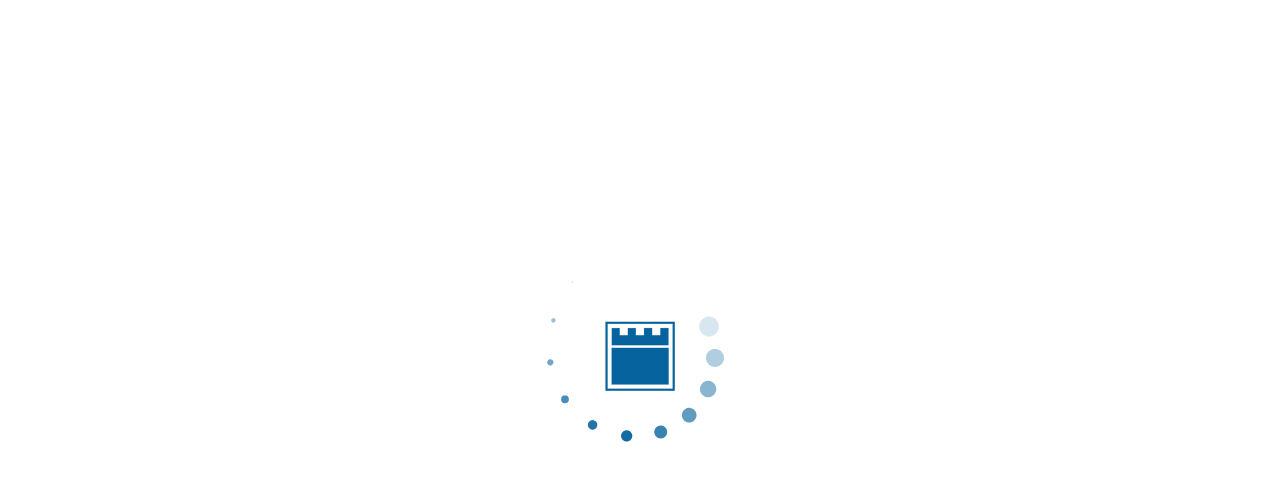

--- FILE ---
content_type: text/html; charset=UTF-8
request_url: https://digital.casalini.it/9788856401752
body_size: 5588
content:
<!doctype html>
<html class="no-js" lang="">
<head>
  <meta charset="utf-8">
  <title></title>
  <meta name="description" content="">
  <meta name="viewport" content="width=device-width, initial-scale=1">
  <meta property="og:url" content="">
  <meta property="og:type" content="">
  <meta property="og:title" content="">
  <meta property="og:image" content="">
  <meta name="theme-color" content="#fafafa">

  <link rel="manifest" href="site.webmanifest">
  <link rel="apple-touch-icon" href="icon.png">
  <!-- Place favicon.ico in the root directory -->
  <link href="https://fonts.googleapis.com/css?family=Open+Sans:300,700&amp;subset=latin-ext" rel="stylesheet">

  <!-- Global site tag (gtag.js) - Google Analytics -->
  <script async src="https://www.googletagmanager.com/gtag/js?id=UA-25444073-28"></script>
  <script>
    window.dataLayer = window.dataLayer || [];
    function gtag(){dataLayer.push(arguments);}
    gtag('js', new Date());
    gtag('config', 'UA-25444073-28');
  </script>
</head>
<body>   
    <div style="display: flex; align-items: center; justify-content: center; height: 90vh;">
    <div style="height:100px;">
        <svg style="width:200px;height:150px;background:url('/logo-torre.png') no-repeat center center;" xmlns="http://www.w3.org/2000/svg" viewBox="0 0 100 100" overflow="visible" fill="#06639d">
        <defs> <circle id="spinner" r="6" cx="50" cy="50" transform="translate(0 -50)"></circle> </defs> <use xlink:href="#spinner" transform="rotate(0 50 50)"><animate attributeName="opacity" values="0;1;0" dur="1s" begin="0s" repeatCount="indefinite"></animate> <animateTransform attributeName="transform" type="scale" additive="sum" dur="1s" begin="0s" repeatCount="indefinite" from="0" to="1.2"></animateTransform> </use><use xlink:href="#spinner" transform="rotate(30 50 50)"><animate attributeName="opacity" values="0;1;0" dur="1s" begin="0.08s" repeatCount="indefinite"></animate> <animateTransform attributeName="transform" type="scale" additive="sum" dur="1s" begin="0.08s" repeatCount="indefinite" from="0" to="1.2"></animateTransform> </use><use xlink:href="#spinner" transform="rotate(60 50 50)"><animate attributeName="opacity" values="0;1;0" dur="1s" begin="0.16s" repeatCount="indefinite"></animate> <animateTransform attributeName="transform" type="scale" additive="sum" dur="1s" begin="0.16s" repeatCount="indefinite" from="0" to="1.2"></animateTransform> </use><use xlink:href="#spinner" transform="rotate(90 50 50)"><animate attributeName="opacity" values="0;1;0" dur="1s" begin="0.24s" repeatCount="indefinite"></animate> <animateTransform attributeName="transform" type="scale" additive="sum" dur="1s" begin="0.24s" repeatCount="indefinite" from="0" to="1.2"></animateTransform> </use><use xlink:href="#spinner" transform="rotate(120 50 50)"><animate attributeName="opacity" values="0;1;0" dur="1s" begin="0.32s" repeatCount="indefinite"></animate> <animateTransform attributeName="transform" type="scale" additive="sum" dur="1s" begin="0.32s" repeatCount="indefinite" from="0" to="1.2"></animateTransform> </use><use xlink:href="#spinner" transform="rotate(150 50 50)"><animate attributeName="opacity" values="0;1;0" dur="1s" begin="0.4s" repeatCount="indefinite"></animate> <animateTransform attributeName="transform" type="scale" additive="sum" dur="1s" begin="0.4s" repeatCount="indefinite" from="0" to="1.2"></animateTransform> </use><use xlink:href="#spinner" transform="rotate(180 50 50)"><animate attributeName="opacity" values="0;1;0" dur="1s" begin="0.48s" repeatCount="indefinite"></animate> <animateTransform attributeName="transform" type="scale" additive="sum" dur="1s" begin="0.48s" repeatCount="indefinite" from="0" to="1.2"></animateTransform> </use><use xlink:href="#spinner" transform="rotate(210 50 50)"><animate attributeName="opacity" values="0;1;0" dur="1s" begin="0.56s" repeatCount="indefinite"></animate> <animateTransform attributeName="transform" type="scale" additive="sum" dur="1s" begin="0.56s" repeatCount="indefinite" from="0" to="1.2"></animateTransform> </use><use xlink:href="#spinner" transform="rotate(240 50 50)"><animate attributeName="opacity" values="0;1;0" dur="1s" begin="0.64s" repeatCount="indefinite"></animate> <animateTransform attributeName="transform" type="scale" additive="sum" dur="1s" begin="0.64s" repeatCount="indefinite" from="0" to="1.2"></animateTransform> </use><use xlink:href="#spinner" transform="rotate(270 50 50)"><animate attributeName="opacity" values="0;1;0" dur="1s" begin="0.72s" repeatCount="indefinite"></animate> <animateTransform attributeName="transform" type="scale" additive="sum" dur="1s" begin="0.72s" repeatCount="indefinite" from="0" to="1.2"></animateTransform> </use><use xlink:href="#spinner" transform="rotate(300 50 50)"><animate attributeName="opacity" values="0;1;0" dur="1s" begin="0.8s" repeatCount="indefinite"></animate> <animateTransform attributeName="transform" type="scale" additive="sum" dur="1s" begin="0.8s" repeatCount="indefinite" from="0" to="1.2"></animateTransform> </use><use xlink:href="#spinner" transform="rotate(330 50 50)"><animate attributeName="opacity" values="0;1;0" dur="1s" begin="0.88s" repeatCount="indefinite"></animate> <animateTransform attributeName="transform" type="scale" additive="sum" dur="1s" begin="0.88s" repeatCount="indefinite" from="0" to="1.2"></animateTransform> </use>
        </svg>
    </div>
    </div>
    <pre id="result"></pre>

    
    <script>
      var domain = '';
      fetch(location.href,{method: 'POST'}).then(response => response.text()).then(data =>{
          try {
            data = JSON.parse(data);
            
            if(data.a.title && data.b.title){
              domain=data.redirect_domain;
              createPopupOptions(data.a,data.b,data.language);
            }
          } catch (error) {
            document.getElementById('result').innerHTML=data;
          }
       });
    </script>
    <script>
      function goToAn(an){
        /*let domain = 'www-dev';
        domain = 'www';*/

        if(document.location.host.includes('proxy')){
          let fakeDomain = document.location.host.replace(document.location.host.split('.')[0],`${domain}-torrossa-com`);
          window.location.href = `https://${fakeDomain}/${window.language}/resources/an/${an}`;
        }else{
          window.location.href = `https://${domain}.torrossa.com/${window.language}/resources/an/${an}`;
        }

      }
      function createPopupOptions(optionA={},optionB={},language='it'){
        window.language  = language;
        var css_popup  = " ";
        var js_popup = ``;
        var selectBook = '';
        let frontpage = optionA.front_cover_link;

        let labels = {
          'it':{
            'title':'Documento disponibile in più versioni',
            'epub':'Versione EPUB',
            'pdf':'Versione PDF'
          },
          'en':{
            'title':'Document available in multiple versions',
            'epub':'EPUB Version',
            'pdf':'PDF Version'
          },
          'es':{
            'title':'Documento disponible en múltiples versiones',
            'epub':'Versión EPUB',
            'pdf':'Versión PDF'
          },
          'fr':{
            'title':'Document disponible en plusieurs versions',
            'epub':'Version EPUB',
            'pdf':'Version PDF'
          },
          'de':{
            'title':'Dokument in mehreren Versionen verfügbar',
            'epub':'EPUB-Version',
            'pdf':'PDF-Version'
          }
        }

        if(!frontpage)
          frontpage = optionB.front_cover_link;
        
        selectBook+= `<h2 class='pop'>${optionA.title}</h2>`;
        
        if(frontpage)
          selectBook+= `<div><img src='${frontpage}'></div>`;

        let pdfAn = '';
        let epubAn = '';
        if(optionA.digital_resource_type=='PDF'){
          pdfAn  = optionA['an']
          epubAn = optionB['an']
        }else{
          pdfAn  = optionB['an']
          epubAn = optionA['an']
        }
        
        let h2_style=" font-family: 'Open Sans'; -webkit-text-size-adjust: 100%; list-style: none; text-transform: none; font-family: 'Open Sans',sans-serif; line-height: 1.2; padding: 0px!important; margin: 0px!important; font-size: 1.4em; color: #06639d; font-weight: bold; width: 100%; text-align: center!important; margin-bottom: 24px!important; "
        js_popup  += " function loadContent(t,o){var e=new XMLHttpRequest;e.open(\"GET\",o,!0),e.onload=function(){if(e.status>=200&&e.status<400){var o=e.responseText;t.innerHTML=o}},e.send()}const version=\"0.1\",cdn=\"https:\/\/creativajs.altervista.org\/popup\/\",animationSpeed=150;let content,isPage,openAnimation,closeAnimation,position,bgColor,titleColor,textColor,borderRadius,fontFamily,noBackground,timer,totalPopups=0,thereIsContent=!1,isBlocked=!1,width=\"\",height=\"\",positionBottom=window.innerHeight-100;function timerClose(t,o){setTimeout(function(){closePopup(t)},1e3*o)}function popup(t,o,e,n,i){totalPopups++;var p=document.createElement(\"div\");p.className=\"ct-popup-background\",p.id=\"ct-popup-bg-\"+totalPopups,p.onclick=function(){closePopup(totalPopups,i)};var s=document.createElement(\"div\");s.className=\"ct-popup-box\",s.id=\"ct-popup-box-\"+totalPopups,s.innerHTML='<span class=\"ct-popup-image\" id=\"ct-popup-image-'+totalPopups+'\"><\/span>\\n                        <div class=\"ct-popup-content\" id=\"ct-popup-content-'+totalPopups+'\">\\n                            <span class=\"ct-popup-icon\" id=\"ct-popup-icon-'+totalPopups+'\"><\/span>\\n                            <h1 class=\"ct-popup-title\" id=\"ct-popup-title-'+totalPopups+'\"><\/h1>\\n                            <p class=\"ct-popup-text\" id=\"ct-popup-text-'+totalPopups+'\"><\/p>\\n                            <div class=\"ct-popup-options\" id=\"ct-popup-options-'+totalPopups+'\"><\/div>\\n                        <\/div>\\n                        <div class=\"ct-popup-close-icon\" id=\"ct-popup-close-icon-'+totalPopups+'\" onclick=\"closePopup('+totalPopups+')\"><div class=\"ct-popup-close-icon-line-first\"><div class=\"ct-popup-close-icon-line-second\"><\/div><\/div><\/div>',document.body.appendChild(p),document.body.appendChild(s);let l=document.getElementById(\"ct-popup-bg-\"+totalPopups),a=document.getElementById(\"ct-popup-box-\"+totalPopups),c=document.getElementById(\"ct-popup-image-\"+totalPopups),u=document.getElementById(\"ct-popup-icon-\"+totalPopups),r=document.getElementById(\"ct-popup-title-\"+totalPopups),d=document.getElementById(\"ct-popup-text-\"+totalPopups),m=document.getElementById(\"ct-popup-close-icon-\"+totalPopups);if(null!=i&&\"\"!==i?(content=i.content,isPage=i.isPage,isBlocked=i.isBlocked,width=i.width,height=i.height,thereIsContent=!0,openAnimation=i.openAnimation,closeAnimation=i.closeAnimation,position=i.position,bgColor=i.bgColor,titleColor=i.titleColor,textColor=i.textColor,borderRadius=i.borderRadius,fontFamily=i.fontFamily,closeButton=i.closeButton,noBackground=i.noBackground,timer=i.timer):(content=null,isPage=!1,isBlocked=!1,width=null,height=null,thereIsContent=!1,openAnimation=\"fade\",closeAnimation=\"fade\",position=\"center\",bgColor=\"#fff\",titleColor=\"#404040\",textColor=\"#606060\",borderRadius=\"3px\",fontFamily=\"sans-serif\",closeButton=!0,noBackground=!1,timer=!1),void 0===openAnimation&&(openAnimation=\"fade\"),void 0===closeAnimation&&(closeAnimation=\"fade\"),void 0===position&&(position=\"center\"),void 0===bgColor&&(bgColor=\"#fff\"),void 0===titleColor&&(titleColor=\"#404040\"),void 0===textColor&&(textColor=\"#606060\"),void 0===borderRadius&&(borderRadius=\"3px\"),void 0===fontFamily&&(fontFamily=\"sans-serif\"),\"undefined\"==typeof closeButton&&(closeButton=!0),void 0===noBackground&&(noBackground=!1),void 0===timer&&(timer=!1),l.setAttribute(\"isBlocked\",isBlocked),a.setAttribute(\"openAnimation\",openAnimation),a.setAttribute(\"closeAnimation\",closeAnimation),a.setAttribute(\"position\",position),a.setAttribute(\"bgColor\",bgColor),a.setAttribute(\"titleColor\",titleColor),a.setAttribute(\"textColor\",textColor),a.setAttribute(\"borderRadius\",borderRadius),a.setAttribute(\"fontFamily\",fontFamily),a.setAttribute(\"closeButton\",closeButton),a.setAttribute(\"noBackground\",noBackground),!1!==timer&&timer>0&&timerClose(totalPopups,timer),\"false\"!=a.getAttribute(\"closeButton\")&&\"true\"!=l.getAttribute(\"isBlocked\")||m.setAttribute(\"style\",\"display: none;\"),\"true\"==a.getAttribute(\"noBackground\")&&l.setAttribute(\"style\",\"display: none;\"),c.style.display=\"none\",u.style.display=\"none\",n){let t;t=n,c.style.backgroundImage=\"url(\"+t+\")\",c.style.display=\"block\"}if(e){let t;switch(e){case\"error\":t=cdn+\"icons\/error.png\";break;case\"success\":t=cdn+\"icons\/success.png\";break;case\"info\":t=cdn+\"icons\/info.png\";break;default:t=e}u.style.backgroundImage=\"url(\"+t+\")\",u.style.display=\"block\"}r.innerHTML=t,d.innerHTML=o;let g=document.getElementById(\"ct-popup-options-\"+totalPopups);void 0===content||null==content||\"\"==content?(g.style.marginTop=\"0\",g.style.innerHtml=\"\"):thereIsContent&&(isPage?loadContent(g,content):g.innerHTML=content,\"\"!==r.innerHTML&&\"\"!==d.innerHTML&&null!==r&&null!==d&&(g.style.marginTop=\"10px\"));let b,A=100+totalPopups+1,y=100+totalPopups+2;switch(l.style.zIndex=A.toString(),l.classList.add(\"ct-popup-show\"),l.classList.add(\"fade-ct-popup-animation-open\"),position){case\"top\":b=\"top: 100px\";break;case\"bottom\":b=\"top: \"+positionBottom+\"px\"}let f=\"background: \"+a.getAttribute(\"bgColor\")+\" !important; z-index: \"+y.toString()+\";\"+b+\" !important;border-radius: \"+a.getAttribute(\"borderRadius\")+\" !important; font-family: \"+a.getAttribute(\"fontFamily\")+\" !important;\";null!==width&&(f+=\" width: \"+width+\" !important;\"),null!==height&&(f+=\" height: \"+height+\" !important;\"),a.classList.add(\"ct-popup-show\"),a.classList.add(a.getAttribute(\"openAnimation\")+\"-ct-popup-animation-open\"),a.setAttribute(\"style\",f),r.setAttribute(\"style\",\"color: \"+a.getAttribute(\"titleColor\")+\" !important\"),d.setAttribute(\"style\",\"color: \"+a.getAttribute(\"textColor\")+\" !important\")}function closePopup(t,o){ /*websiteOK(false);*/ let e,n=document.getElementById(\"ct-popup-bg-\"+t),i=document.getElementById(\"ct-popup-box-\"+t);(n.classList.add(\"fade-ct-popup-animation-close\"),setTimeout(function(){n.remove()},animationSpeed),i.classList.remove(i.getAttribute(\"openAnimation\")+\"-ct-popup-animation-open\"),i.classList.add(i.getAttribute(\"closeAnimation\")+\"-ct-popup-animation-close\"),setTimeout(function(){i.remove()},animationSpeed),totalPopups--)}window.onresize=function(t){let o=this.document.getElementsByClassName(\"ct-popup-box\");for(let t=0;t<o.length;t++){let e=document.getElementById(o[t].id);\"bottom\"==e.getAttribute(\"position\")&&(positionBottom=window.innerHeight-100,e.style.top=positionBottom+\"px\")}};";
        css_popup += ".ct-popup-box h2.pop { "+h2_style+" }  .control-panel { display: inline; } .control-panel__btn { display: table-cell; width: 50%; padding-left: 10px; } .control-panel__btn .button-popup { width: 100%; }   .button-popup { margin-top: 12px; text-decoration: none; margin: 0; height: 38px; border-radius: 0; background-image: none; background: #08c; border: 1px solid #08c; cursor: pointer; display: inline-block; padding: 7px 15px; font-size: 15px; box-sizing: border-box; vertical-align: middle; font-weight: 400; line-height: 22px; background-color: #06639d; border-color: #06639d; color: #FFFFFF; }\/* ---------------------------- ----------- POPUP ------------ ---------------------------- *\/ .ct-popup-background { width: 100%; height: 100%; position: fixed; left: 0; top: 0; background-color: rgba(10, 10, 10, 0.8); opacity: 0; } .ct-popup-container { position: relative; } .ct-popup-box { opacity: 0; width: fit-content; width: -moz-fit-content; background: #fff; position: fixed; top: 50%; left: 50%; transform: translate(-50%, -50%); box-shadow: 0px 6px 12px 2px #222; border-radius: 3px; font-family: sans-serif; transition-property: width; transition-duration: 3s; } .ct-popup-close-icon { width: 18px; height: 18px; position: absolute; right: -7px; top: -7px; border-radius: 50%; background-color: #ff4d4d; transition: background 0.15s; } .ct-popup-close-icon:hover { cursor: pointer; background-color: #e60000; } .ct-popup-close-icon:active { background-color: #cc0000; } .ct-popup-close-icon-line-first, .ct-popup-close-icon-line-second { height: 10px; width: 2px; background-color: white; } .ct-popup-close-icon-line-first { margin-left: 8px; margin-top: 4px; transform: rotate(45deg); Z-index: 1; } .ct-popup-close-icon-line-second { transform: rotate(90deg); Z-index: 2; } .ct-popup-show { opacity: 1; } .ct-popup-image, .ct-popup-icon { display: block; background-size: cover; background-position: center center; } .ct-popup-image { width: calc(100% + 4px); height: 120px; position: relative; left: -2px; top: -2px; box-shadow: 0px 4px 3px -3px #aaa; border-top-left-radius: 3px; border-top-right-radius: 3px; } .ct-popup-content { padding: 17px 17px; } .ct-popup-icon { margin: auto; margin-bottom: 8px; width: 28px; height: 28px; } .ct-popup-title, .ct-popup-text { margin: 0; text-align: center; } .ct-popup-title { font-weight: 600 !important; font-size: 19px !important; color: #404040 !important; margin-bottom: 3px !important; } .ct-popup-text { font-size: 15px !important; color: #606060 !important; } .ct-popup-text h1, .ct-popup-text h2, .ct-popup-text h3, .ct-popup-text h4, .ct-popup-text h5, .ct-popup-text h6 { color: #222; } .ct-popup-text b { color: #222; font-weight: 600; } .ct-popup-elements { overflow: hidden; width: fit-content; max-width: 100%; margin: auto; } .ct-popup-elements * { float: left; } \/* ---------------------------- -------- ANIMATIONS ----------- ---------------------------- *\/ .fade-ct-popup-animation-open { animation-name: fade-ct-popup-animation-open; animation-duration: 0.15s; animation-fill-mode: forwards; } @keyframes fade-ct-popup-animation-open { from { opacity: 0; } to { opacity: 1; } } .fade-ct-popup-animation-close { animation-name: fade-ct-popup-animation-close; animation-duration: 0.15s; animation-fill-mode: forwards; } @keyframes fade-ct-popup-animation-close { from { opacity: 1; } to { opacity: 0; } } .bubble-ct-popup-animation-open { animation-name: bubble-ct-popup-animation-open; animation-duration: 0.15s; animation-fill-mode: forwards; } @keyframes bubble-ct-popup-animation-open { 0% { transform: translate(-50%, -50%) scale(0, 0); } 50% { transform: translate(-50%, -50%) scale(1.1, 1.1); } 100% { transform: translate(-50%, -50%) scale(1, 1); } } .bubble-ct-popup-animation-close { animation-name: bubble-ct-popup-animation-close; animation-duration: 0.15s; animation-fill-mode: forwards; } @keyframes bubble-ct-popup-animation-close { 0% { transform: translate(-50%, -50%) scale(1, 1); } 50% { transform: translate(-50%, -50%) scale(1.1, 1.1); } 100% { transform: translate(-50%, -50%) scale(0, 0); } } .card-right-ct-popup-animation-open { animation-name: card-right-ct-popup-animation-open; animation-duration: 0.15s; animation-fill-mode: forwards; } @keyframes card-right-ct-popup-animation-open { from { opacity: 0; left: calc(50% + 200px); transform: translate(-50%, -50%) scale(0.8, 0.8); } to { opacity: 1; left: 50%; transform: translate(-50%, -50%) scale(1, 1); } } .card-right-ct-popup-animation-close { animation-name: card-right-ct-popup-animation-close; animation-duration: 0.15s; animation-fill-mode: forwards; } @keyframes card-right-ct-popup-animation-close { from { opacity: 1; left: 50%; transform: translate(-50%, -50%) scale(1, 1); } to { opacity: 0; left: calc(50% + 200px); transform: translate(-50%, -50%) scale(0.8, 0.8); } } .card-left-ct-popup-animation-open { animation-name: card-left-ct-popup-animation-open; animation-duration: 0.15s; animation-fill-mode: forwards; } @keyframes card-left-ct-popup-animation-open { from { opacity: 0; left: calc(50% - 200px); transform: translate(-50%, -50%) scale(0.8, 0.8); } to { opacity: 1; left: 50%; transform: translate(-50%, -50%) scale(1, 1); } } .card-left-ct-popup-animation-close { animation-name: card-left-ct-popup-animation-close; animation-duration: 0.15s; animation-fill-mode: forwards; } @keyframes card-left-ct-popup-animation-close { from { opacity: 1; left: 50%; transform: translate(-50%, -50%) scale(1, 1); } to { opacity: 0; left: calc(50% - 200px); transform: translate(-50%, -50%) scale(0.8, 0.8); } } .newspaper-ct-popup-animation-open { animation-name: newspaper-ct-popup-animation-open; animation-duration: 0.4s; animation-fill-mode: forwards; } @keyframes newspaper-ct-popup-animation-open { from { opacity: 0; transform: translate(-50%, -50%) scale(0) rotate(500deg); } to { opacity: 1; transform: translate(-50%, -50%) scale(1) rotate(0deg); } } .newspaper-ct-popup-animation-close { animation-name: newspaper-ct-popup-animation-close; animation-duration: 0.4s; animation-fill-mode: forwards; } @keyframes newspaper-ct-popup-animation-close { from { opacity: 1; transform: translate(-50%, -50%) scale(1) rotate(0deg); } to { opacity: 0; transform: translate(-50%, -50%) scale(0) rotate(500deg); } } .unfold-ct-popup-animation-open { animation-name: unfold-ct-popup-animation-open; animation-duration: 0.3s; animation-fill-mode: forwards; } @keyframes unfold-ct-popup-animation-open { from { opacity: 0; transform-style: preserve-3d; transform: translate(-50%, -50%) rotateY(-60deg); } to { opacity: 1; transform: translate(-50%, -50%) rotateY(0deg); } } .unfold-ct-popup-animation-close { animation-name: unfold-ct-popup-animation-close; animation-duration: 0.3s; animation-fill-mode: forwards; } @keyframes unfold-ct-popup-animation-close { from { opacity: 1; transform: translate(-50%, -50%) rotateY(0deg); } to { opacity: 0; transform-style: preserve-3d; transform: translate(-50%, -50%) rotateY(-60deg); } } \/* ---------------------------- ---------- MOBILE ------------- ---------------------------- *\/ @media (max-width: 500px) { .ct-popup-box { width: 90%; } .ct-box-centered { width: 90% !important; } }";
        css_popup += '.control-panel__btn{  display: flex!important; justify-content: space-around; width: auto!important; flex-wrap:wrap; }  .button-popup{ margin-top:10px;width:200px!important; }  .ct-popup-title{    font-size: 30px!important; color: #404040 !important; -webkit-text-size-adjust: 100%; text-align: center!important; list-style: none; margin: 0 0 20px 0; font-weight: 400!important; text-transform: none; line-height: 1.2; font-family: \'Open Sans\',sans-serif;}  .ct-popup-text{ line-height: 25px;margin-top: 14px!important;   }   .strikethrough { position: relative; } .strikethrough:before { color:red; position: absolute; content: ""; left: 0; top: 50%; right: 0; border-top: 3px solid; border-color: inherit; -webkit-transform:rotate(-30deg); -moz-transform:rotate(-30deg); -ms-transform:rotate(-30deg); -o-transform:rotate(-30deg); transform:rotate(-30deg); }';
        js_popup  += `popup("${labels[language].title}","${selectBook}<br><div style='padding: 7px;'></div><div class='control-panel'> <div class='control-panel__btn'><button  type='button' onclick='closePopup(1);goToAn(${epubAn});'  class='button-popup'>${labels[language].epub}</button> <button  type='button' onclick='closePopup(1);goToAn(${pdfAn});'  class='button-popup'>${labels[language].pdf}</button></div>  </div>" ,"", "", { isBlocked: true }); `;
        var head = document.querySelector('head');
        var s = document.createElement("script");
        s.innerText = js_popup;
        head.appendChild(s); 
        var c = document.createElement("style");
        c.innerText = css_popup;
        head.appendChild(c); 
      }     
    </script>
</body>
</html>

--- FILE ---
content_type: text/html; charset=UTF-8
request_url: https://digital.casalini.it/9788856401752
body_size: 69
content:
</pre><meta http-equiv="refresh"  content="1; url=https://www.torrossa.com/it/resources/an/2487239?digital=true" ><pre>